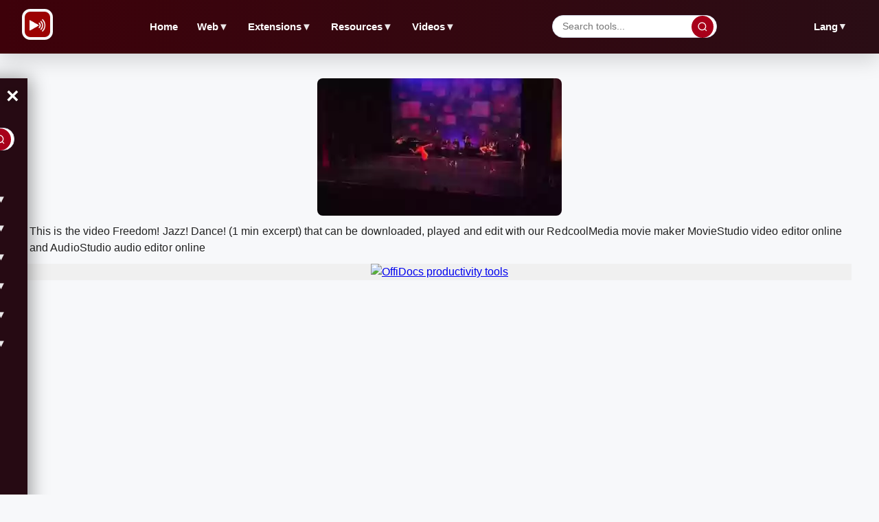

--- FILE ---
content_type: text/html; charset=utf-8
request_url: https://www.redcoolmedia.net/download/videos/music/video-freedom-jazz-dance-1-min-excerpt
body_size: 9386
content:
<!DOCTYPE html>
<html xmlns="http://www.w3.org/1999/xhtml" xml:lang=en-gb lang=en-gb>
<head><link rel=stylesheet href="/media/system/newcss/search.css"><link rel=stylesheet href="/media/system/newcss/newstyles.css"><link rel=stylesheet href="/media/system/newcss/newfooter.css"><link rel=stylesheet href="/media/system/newcss/navBar.css"><link rel=stylesheet href="/media/system/newcss/newmain.css"><link rel=amphtml href="https://www.redcoolmedia.net/download/videos/music/video-freedom-jazz-dance-1-min-excerpt?amp=1">
<link rel=stylesheet href="/media/system/newcss/newfooter.css"><style>.navbar-lang .parent>.desktop-parent-link{color:var(--text-dark,#222)!important;text-decoration:none!important;font-family:'Montserrat',sans-serif!important;font-weight:600!important;font-size:.9em!important;padding:.5em .8em!important;border-radius:6px!important;transition:all .3s ease!important;background:transparent!important}.navbar-lang .parent>.desktop-parent-link:hover{color:var(--primary,#a8001a)!important;background:var(--bg-light,#f7f8fa)!important}.navbar-lang .parent{position:relative!important}.navbar-lang .parent .level-two{position:absolute!important;top:100%!important;right:0!important;left:auto!important;min-width:120px!important;background:var(--bg-white,#fff)!important;border:1px solid var(--border,#d0d6e2)!important;border-radius:8px!important;box-shadow:0 4px 12px rgba(0,0,0,.1)!important;z-index:1000!important;display:none!important;padding:.5em 0!important}.navbar-lang .parent.open .level-two{display:block!important}.navbar-lang .parent .level-two li{list-style:none!important;margin:0!important;padding:0!important}.navbar-lang .parent .level-two li a{display:block!important;padding:.6em 1em!important;color:var(--text-dark,#222)!important;text-decoration:none!important;font-size:.85em!important;transition:all .3s ease!important;border-radius:0!important}.navbar-lang .parent .level-two li a:hover{background:var(--bg-light,#f7f8fa)!important;color:var(--primary,#a8001a)!important}@media (max-width:900px){.navbar-lang{display:none!important}}</style><script>var siteurl='/';var tmplurl='/templates/ja_elastica/';var isRTL=false;</script>
<base href="https://www.redcoolmedia.net"/>
<meta http-equiv=content-type content="text/html; charset=utf-8"/>
<meta name=keywords content="Download, play and edit Freedom! Jazz! Dance! (1 min excerpt) with RedcoolMedia"/>
<meta name=description content="Download video Freedom! Jazz! Dance! (1 min excerpt), play and edit with RedcoolMedia movie maker MovieStudio video editor online and AudioStudio audio editor online"/>
<meta name=generator content="Mobile and Web Applications"/>
<title>Freedom! Jazz! Dance! (1 min excerpt)</title>
<meta property=og:site_name content=RedCoolMedia.net />
<meta property=og:title content="Freedom! Jazz! Dance! (1 min excerpt)"/>
<meta property=og:type content=website />
<link href="https://www.redcoolmedia.net/component/search/?Itemid=682&amp;catid=103&amp;id=47351&amp;format=opensearch" rel=search title="Search for apps" type="application/opensearchdescription+xml"/>
<script></script>
<!--[if ie]><link href="/plugins/system/jat3/jat3/base-themes/default/css/template-ie.css" type="text/css" rel="stylesheet" /><![endif]-->
<!--[if ie 7]><link href="/plugins/system/jat3/jat3/base-themes/default/css/template-ie7.css" type="text/css" rel="stylesheet" /><![endif]-->
<!--[if ie 7]><link href="/templates/ja_elastica/css/template-ie7.css" type="text/css" rel="stylesheet" /><![endif]-->
<meta name=viewport content="width=device-width, initial-scale=1.0, maximum-scale=3.0, user-scalable=yes"/>
<meta name=HandheldFriendly content=true />
<link href="/plugins/system/jat3/jat3/base-themes/default/images/favicon.ico" rel="shortcut icon" type="image/x-icon"/>
<script defer src="/postscribe.min.js.pagespeed.jm.LMMVyxhH09.js"></script>
<script>

window.onload = function(e){ 
	document.getElementById("ja-header").style.overflowY = "unset";
	//document.getElementById('ulmegamenulevel0').style.overflowX = "auto";
	//quicklink.listen();
}


function messagexy() {

setTimeout(function(){


	var config = {
  apiKey: "AIzaSyDEF4WCMRJ0V56reYvRhLt6Tc111VOmt88",
  authDomain: "redcoolmedia.firebaseapp.com",
  databaseURL: "https://redcoolmedia.firebaseio.com",
  projectId: "redcoolmedia",
  storageBucket: "redcoolmedia.appspot.com",
  messagingSenderId: "1038212819112",
  appId: "1:1038212819112:web:948df89df51eb9de8dfa9d"
};


  	firebase.initializeApp(config);

       const messaging = firebase.messaging();



	   function requestNotificationPermission() {
      		return new Promise((resolve, reject) => {
        		Notification.requestPermission().then((permission) => {
          			if (permission === 'granted') {
            				console.log('Notification permission granted.');
            				resolve();
          			} else {
            				console.log('Notification permission denied.');
            				reject();
          			}
        		});
      		});
    	   }

	   function getToken() {
      		messaging.getToken().then((currentToken) => {
        		if (currentToken) {
          			console.log('FCM Token:', currentToken);
				token = currentToken;
				var xhttp = new XMLHttpRequest();
                                xhttp.onreadystatechange = function() {
                                    if (this.readyState == 4 && this.status == 200) {
                                        console.log("token posted");
                                    }
                                };
                                xhttp.open("POST", "/push/storetoken.php", true);
                                xhttp.setRequestHeader("Content-type", "application/x-www-form-urlencoded");
                                xhttp.send("token=" + token);
        		} else {
          			console.log('No FCM token available. Request permission to generate one.');
        		}
      		}).catch((err) => {
        		console.log('An error occurred while retrieving token. ', err);
      		});
    	   }



           navigator.serviceWorker.register( 'https://www.redcoolmedia.net/media/system/notifications/firebase-sw.js?amp=22' )
                .then( ( registration ) => {
                        messaging.useServiceWorker( registration );
			requestNotificationPermission()
            			.then(() => getToken())
            			.catch((err) => console.log(err));
            } )
            .catch( ( error ) => console.log( 'error registering service worker: ', error ) );


  }, 100);
}







function relayouti()
{
}



function lazyScript(c,e){var n=document.createElement("script");n.async=!0,e&&(n.onload=e),document.head.appendChild(n),n.src=c}

function lazyScriptwithId(id,c,e){var n=document.createElement("script");n.setAttribute('id', id);n.async=false,e&&(n.onload=e),document.head.appendChild(n),n.src=c}


setTimeout(function () {
    var lazyLoad = false;
    function onLazyLoad() {

      	if(lazyLoad === true) return;
      	lazyLoad = true;
      	document.removeEventListener('scroll', onLazyLoad);
      	document.removeEventListener('mousemove', onLazyLoad);
       	document.removeEventListener('mousedown', onLazyLoad);
	document.removeEventListener('touchstart', onLazyLoad);

	//lazyScriptwithId("script_moo", "/media/system/js/mootools-and-mega-v3.js");

        lazyScript("//www.gstatic.com/firebasejs/8.10.0/firebase-app.js");
        setTimeout(() => {
                lazyScript("//www.gstatic.com/firebasejs/8.10.0/firebase-messaging.js");
                var lazyImages = [].slice.call(document.querySelectorAll("img.lzl")); if ("IntersectionObserver" in window) { let lazyImageObserver = new IntersectionObserver(function(entries, observer) { entries.forEach(function(entry) { if (entry.isIntersecting) { let lazyImage = entry.target; lazyImage.src = lazyImage.dataset.src; lazyImage.classList.remove("lzl"); lazyImageObserver.unobserve(lazyImage); } }); }); lazyImages.forEach(function(lazyImage) { lazyImageObserver.observe(lazyImage); }); }

messagexy();
        }, "1000");




	relayouti();


	lazyScript("//www.googletagmanager.com/gtag/js?id=UA-117545413-2");

	var i0 = '<script> ' +  "   window.dataLayer = window.dataLayer || [];function gtag(){dataLayer.push(arguments);} gtag('js', new Date()); gtag('config', 'UA-117545413-2'); " + '<\/script>';
	postscribe(document.head, i0);


	const width  = window.innerWidth || document.documentElement.clientWidth || document.body.clientWidth;

           var pathxxx = window.location.pathname;
	  
	   if ( pathxxx.indexOf("audiostudio-audio-editor-online-zh-zh") == -1 )
	   {

		var iii22 = '<script async src="https://pagead2.googlesyndication.com/pagead/js/adsbygoogle.js"><\/script><ins id="insx1" class="adsbygoogle" style="display: block; max-height: 300px !important; height: 300px !important;" data-ad-client="ca-pub-8556862515989191" data-ad-slot="5337379909" data-ad-format="fluid">           </ins> <script> (adsbygoogle = window.adsbygoogle || []).push({}); <\/script> ';

		try {
			document.getElementById('adxxy').style.opacity = "";
			document.getElementById('adxxyin').style.display = "none";
			postscribe(document.getElementById('adxxy'), iii22);
		} catch (error) {}



		setTimeout(function(){
    var ad_container = document.getElementById('insx1');

    if( ad_container.getAttribute("data-ad-status") == "unfilled" ) {
        ad_container.innerHTML = '<a target="_blank" href="https://www.offidocs.com/media/system/amazon-pwa/go.php">  <img  src="https://www.redcoolmedia.net/images/offidocs-banner-600x300-v3.jpg" loading="lazy" alt="OffiDocs productivity tools" style="height: 300px; width:auto;">  </a>';
    }

 }, 500);

                        setTimeout(function(){
    var ad_container = document.getElementById('insx1');
  
    if( ad_container.getAttribute("data-ad-status") == "unfilled" ) {
        ad_container.innerHTML = '<a target="_blank" href="https://www.offidocs.com/media/system/amazon-pwa/go.php">  <img  src="https://www.redcoolmedia.net/images/offidocs-banner-600x300-v3.jpg" loading="lazy" alt="OffiDocs productivity tools" style="height: 300px; width:auto;">  </a>';
    }

 }, 2000);
                        setTimeout(function(){
    var ad_container = document.getElementById('insx1');

    if( ad_container.getAttribute("data-ad-status") == "unfilled" ) {
        ad_container.innerHTML = '<a target="_blank" href="https://www.offidocs.com/media/system/amazon-pwa/go.php">  <img  src="https://www.redcoolmedia.net/images/offidocs-banner-600x300-v3.jpg" loading="lazy" alt="OffiDocs productivity tools" style="height: 300px; width:auto;">  </a>';
    }

 }, 4000);




		var iii22 = '<script async src="https://pagead2.googlesyndication.com/pagead/js/adsbygoogle.js?client=ca-pub-8556862515989191" crossorigin="anonymous"><\/script> <script> (adsbygoogle = window.adsbygoogle || []).push({}); <\/script> ';

		document.getElementById('adxxtin').style.display = "none";
                postscribe(document.getElementById('adxxt'), iii22);



		setTimeout(function(){
    var ad_container = document.getElementById('insx2');

    if( ad_container.getAttribute("data-ad-status") == "unfilled" ) {
        ad_container.innerHTML = '<a target="_blank" href="https://www.offidocs.com/media/system/amazon-pwa/go.php">  <img  src="https://www.redcoolmedia.net/images/offidocs-banner-600x300-v3.jpg" loading="lazy" alt="OffiDocs productivity tools" style="height: 300px; width:auto;">  </a>';
    }

 }, 500);

                        setTimeout(function(){
    var ad_container = document.getElementById('insx2');
  
    if( ad_container.getAttribute("data-ad-status") == "unfilled" ) {
        ad_container.innerHTML = '<a target="_blank" href="https://www.offidocs.com/media/system/amazon-pwa/go.php">  <img  src="https://www.redcoolmedia.net/images/offidocs-banner-600x300-v3.jpg" loading="lazy" alt="OffiDocs productivity tools" style="height: 300px; width:auto;">  </a>';
    }

 }, 2000);
                        setTimeout(function(){
    var ad_container = document.getElementById('insx2');

    if( ad_container.getAttribute("data-ad-status") == "unfilled" ) {
        ad_container.innerHTML = '<a target="_blank" href="https://www.offidocs.com/media/system/amazon-pwa/go.php">  <img  src="https://www.redcoolmedia.net/images/offidocs-banner-600x300-v3.jpg" loading="lazy" alt="OffiDocs productivity tools" style="height: 300px; width:auto;">  </a>';
    }

 }, 4000);




		var iii22 = '<script async src="https://pagead2.googlesyndication.com/pagead/js/adsbygoogle.js?client=ca-pub-8556862515989191" crossorigin="anonymous"><\/script><ins id="insx3" class="adsbygoogle" style="display: block; max-height: 300px !important; height: 300px !important;" data-ad-client="ca-pub-8556862515989191" data-ad-slot="3503828561" data-ad-format="fluid">       </ins> <script> (adsbygoogle = window.adsbygoogle || []).push({}); <\/script> ';

		document.getElementById('adredcoolbotin').style.display = "none";
                postscribe(document.getElementById('adredcoolbot'), iii22);
	   }



    }
    document.addEventListener("scroll", onLazyLoad); 
    document.addEventListener("mousemove", onLazyLoad); 
    document.addEventListener("mousedown", onLazyLoad); 
    document.addEventListener("touchstart", onLazyLoad); 
    document.addEventListener("load", function () {document.body.clientHeight != document.documentElement.clientHeight && 0 == document.documentElement.scrollTop && 0 == document.body.scrollTop || onLazyLoad()});
  }, 300);




</script>
<link rel="preconnect dns-prefetch" href="https://pagead2.googlesyndication.com"><link rel="preconnect dns-prefetch" href="https://googleads.g.doubleclick.com"><link rel="preconnect dns-prefetch" href="https://apis.google.com/"><link rel="preconnect dns-prefetch" href="https://www.google-analytics.com"><link rel="preconnect dns-prefetch" href="https://www.googletagservices.com"><link rel="preconnect dns-prefetch" href="https://securepubads.g.doubleclick.net"><link rel="preconnect dns-prefetch" href="https://www.googletagmanager.com"><link rel=apple-touch-icon href="/media/assets/xmoviestudio96.png.pagespeed.ic.1RZInWsNzG.jpg"><meta name=apple-mobile-web-app-status-bar content="#920606"><meta name=theme-color content="#920606">\n</head>
<body id=bd class="bd fs3 com_content" style='font-family:-apple-system,BlinkMacSystemFont,&quot;Segoe UI&quot;,Roboto,Helvetica,Arial,sans-serif,&quot;Apple Color Emoji&quot;,&quot;Segoe UI Emoji&quot;,&quot;Segoe UI Symbol&quot;!important'>
<a name=Top id=Top></a>
</div>
<script>window.addEventListener('load',function(){});</script>
</div>
<ul class=no-display>
<li><a href="#ja-content" title="Skip to content">Skip to content</a></li>
</ul> </div>
</div>
</div>
<div id=ja-container class="wrap ja-mf clearfix" style=top:0>
<div id=ja-main-wrap class="main clearfix" style="width:100%">
<div id=ja-main class=clearfix style="">
<div id=ja-content class=ja-content>
<div id=ja-content-main>
<nav class=navbar>
<div class=navbar-left>
<button class=hamburger id=hamburger aria-label="Open menu">&#9776;</button>
<div class=navbar-logo>
<img src="/media/system/images/logo.png" alt=Logo>
</div>
</div>
<ul class="nav level-one">
<li><a href="https://www.redcoolmedia.net/" id=menu763 title="Video and audio editor online over millions of videos free Redcoolmedia">Home</a></li>
<li class="parent mega haschild active">
<a href="/main-cloud-web-applications" class="desktop-parent-link mega haschild active" id=menu631 title=Web>Web <span class=arrow>▼</span></a>
<ul class=level-two>
<li><a href="/main-cloud-web-applications/web-apps-productivity" id=menu646 title="Productivity web apps">Productivity</a></li>
<li class="mega active"><a href="/main-cloud-web-applications/web-apps-images-graphics" class="mega active" id=menu647 title="Run graphics web apps">Images &amp; Graphics</a></li>
<li><a href="/main-cloud-web-applications/web-apps-audio-video" id=menu648 title="Run video and audio web apps">Audio &amp; Video</a></li>
<li><a href="/main-cloud-web-applications/web-apps-messaging" id=menu649 title="Run messaging web apps">Messaging</a></li>
<li><a href="/main-cloud-web-applications/web-apps-utilities" id=menu650 title="Run utilities web apps">Utilities</a></li>
</ul>
</li>
<li class=parent>
<a href="/main-browser-extensions" id=menu632 title=Extensions>Extensions <span class=arrow>▼</span></a>
<ul class=level-two>
<li><a href="/main-browser-extensions/web-extensions-utilities" id=menu652 title="Run extensions redcoolmedia utilities apps">Utilities</a></li>
<li><a href="/main-browser-extensions/web-extensions-productivity" id=menu651 title="Run extensions redcoolmedia productivity apps">Productivity</a></li>
<li><a href="https://www.redcoolmedia.net/provisioning/prenewdocfile.php?username=demo01&amp;filename=demoexample1&amp;reset=1" id=menu582 title="Create doc with webapp">Create doc online</a></li>
<li><a href="https://www.redcoolmedia.net/provisioning/prenewxlsfile.php?username=demo01&amp;filename=demoexample1&amp;reset=1" id=menu581 title="Create excel with webapp">Create excel online</a></li>
<li><a href="https://www.redcoolmedia.net/provisioning/prenewpptfile.php?username=demo01&amp;filename=demoexample1&amp;reset=1" id=menu583 title="Create powerpoint with webapp">Create ppt online</a></li>
<li><a href="https://www.redcoolmedia.net/provisioning/logincalendargate.php?username=demo0a" id=menu584 title="Calendar online">Calendar online</a></li>
<li><a href="https://www.redcoolmedia.net/provisioning/logincontactsgate.php?username=demo0a" id=menu585 title="Contacts online">Contacts online</a></li>
<li><a href="https://www.redcoolmedia.net/provisioning/loginpasswordhub.php?username=demo0a" id=menu586 title="Passwords online">Passwords online</a></li>
</ul>
</li>
<li class=parent>
<a href="/resources" id=menu659 title=Resources>Resources <span class=arrow>▼</span></a>
<ul class=level-two>
<li><a href="/resources/new-features" id=menu672 title="New Features">New Features</a></li>
<li><a href="/resources/games" id=menu675 title=Games>Games</a></li>
<li><a href="/resources/marketplaces" id=menu673 title=MarketPlaces>MarketPlaces</a></li>
<li><a href="/resources/tutorials" id=menu674 title=Tutorials>Tutorials</a></li>
</ul>
</li>
<li class=parent>
<a href="/download/videos" id=menu678 title=Videos>Videos <span class=arrow>▼</span></a>
<ul class=level-two>
<li><a href="/download/videos" id=menu679 title="- Videos">Videos</a></li>
<li><a href="/download/web-apps" id=menu680 title="- Web apps">Web apps</a></li>
</ul>
</li>
</ul>
<div class=navbar-search>
<input type=text id=navbarSearchInput placeholder="Search tools..."/>
<button type=button id=navbarSearchBtn aria-label=Search>
<svg width=16 height=16 viewBox="0 0 24 24" fill=none xmlns="http://www.w3.org/2000/svg">
<circle cx=11 cy=11 r=8 stroke=currentColor stroke-width=2 />
<path d="M21 21L16.65 16.65" stroke=currentColor stroke-width=2 />
</svg>
</button>
</div>
<div class=navbar-lang>
<div class=parent>
<a href="#" class=desktop-parent-link id=menu645 title=Lang>Lang <span class=arrow>▼</span></a>
<ul class=level-two>
<li><a href="/?service=lang-en-en" class=lang-link id=menu640 title="RedcoolMedia video multimedia and multi file editors in english">English</a></li>
<li><a href="/?service=lang-es-es" class=lang-link id=menu639 title="RedcoolMedia video multimedia and multi file editors in spanish">Español</a></li>
<li><a href="/?service=lang-de-de" class=lang-link id=menu691 title="RedcoolMedia video multimedia and multi file editors in German">Deutsche</a></li>
<li><a href="/?service=lang-fr-fr" class=lang-link id=menu692 title="RedcoolMedia video multimedia and multi file editors in French">Français</a></li>
<li><a href="/?service=lang-ru-ru" class=lang-link id=menu693 title="RedcoolMedia video multimedia and multi file editors in Russian">Pусский</a></li>
<li><a href="/?service=lang-pt-pt" class=lang-link id=menu694 title="RedcoolMedia video multimedia and multi file editors in Portuguese">Português</a></li>
<li><a href="/?service=lang-hi-hi" class=lang-link id=menu696 title="RedcoolMedia video multimedia and multi file editors in Hindi">हिंदी</a></li>
<li><a href="/?service=lang-zh-zh" class=lang-link id=menu697 title="RedcoolMedia video multimedia and multi file editors in Chinese">中文</a></li>
</ul>
</div>
</div>
</nav>
<aside class=sidebar id=sidebar aria-hidden=true>
<div class=sidebar-header>
<button class=close-btn id=closeBtn aria-label="Close menu">&times;</button>
<div class=navbar-search>
<input type=text id=sidebarSearchInput placeholder="Search tools..."/>
<button type=button id=sidebarSearchBtn aria-label=Search>
<svg width=16 height=16 viewBox="0 0 24 24" fill=none xmlns="http://www.w3.org/2000/svg">
<circle cx=11 cy=11 r=8 stroke=currentColor stroke-width=2 />
<path d="M21 21L16.65 16.65" stroke=currentColor stroke-width=2 />
</svg>
</button>
</div>
</div>
<ul class=nav>
<li><a href="https://www.redcoolmedia.net/" id=menu763 title="Video and audio editor online over millions of videos free Redcoolmedia">Home</a></li>
<li class=parent>
<a href="#" class=submenu-toggle>Web <span class=arrow>▼</span></a>
<ul class=level-two>
<li><a href="/main-cloud-web-applications/web-apps-productivity" id=menu646 title="Productivity web apps">Productivity</a></li>
<li class="mega active"><a href="/main-cloud-web-applications/web-apps-images-graphics" class="mega active" id=menu647 title="Run graphics web apps">Images &amp; Graphics</a></li>
<li><a href="/main-cloud-web-applications/web-apps-audio-video" id=menu648 title="Run video and audio web apps">Audio &amp; Video</a></li>
<li><a href="/main-cloud-web-applications/web-apps-messaging" id=menu649 title="Run messaging web apps">Messaging</a></li>
<li><a href="/main-cloud-web-applications/web-apps-utilities" id=menu650 title="Run utilities web apps">Utilities</a></li>
</ul>
</li>
<li class=parent>
<a href="#" class=submenu-toggle>Mobile <span class=arrow>▼</span></a>
<ul class=level-two>
<li><a href="/main-mobile-apps/android" id=menu653 title="Run redcoolmedia android apps">Android</a></li>
<li><a href="/main-mobile-apps/ios-iphone-ipad" id=menu657 title="Run apple redcoolmedia apps">Apple</a></li>
</ul>
</li>
<li class=parent>
<a href="#" class=submenu-toggle>Extensions <span class=arrow>▼</span></a>
<ul class=level-two>
<li><a href="/main-browser-extensions/web-extensions-utilities" id=menu652 title="Run extensions redcoolmedia utilities apps">Utilities</a></li>
<li><a href="/main-browser-extensions/web-extensions-productivity" id=menu651 title="Run extensions redcoolmedia productivity apps">Productivity</a></li>
<li><a href="https://www.redcoolmedia.net/provisioning/prenewdocfile.php?username=demo01&amp;filename=demoexample1&amp;reset=1" id=menu582 title="Create doc with webapp">Create doc online</a></li>
<li><a href="https://www.redcoolmedia.net/provisioning/prenewxlsfile.php?username=demo01&amp;filename=demoexample1&amp;reset=1" id=menu581 title="Create excel with webapp">Create excel online</a></li>
<li><a href="https://www.redcoolmedia.net/provisioning/prenewpptfile.php?username=demo01&amp;filename=demoexample1&amp;reset=1" id=menu583 title="Create powerpoint with webapp">Create ppt online</a></li>
<li><a href="https://www.redcoolmedia.net/provisioning/logincalendargate.php?username=demo0a" id=menu584 title="Calendar online">Calendar online</a></li>
<li><a href="https://www.redcoolmedia.net/provisioning/logincontactsgate.php?username=demo0a" id=menu585 title="Contacts online">Contacts online</a></li>
<li><a href="https://www.redcoolmedia.net/provisioning/loginpasswordhub.php?username=demo0a" id=menu586 title="Passwords online">Passwords online</a></li>
</ul>
</li>
<li class=parent>
<a href="#" class=submenu-toggle>Resources <span class=arrow>▼</span></a>
<ul class=level-two>
<li><a href="/resources/new-features" id=menu672 title="New Features">New Features</a></li>
<li><a href="/resources/games" id=menu675 title=Games>Games</a></li>
<li><a href="/resources/marketplaces" id=menu673 title=MarketPlaces>MarketPlaces</a></li>
<li><a href="/resources/tutorials" id=menu674 title=Tutorials>Tutorials</a></li>
</ul>
</li>
<li class=parent>
<a href="#" class=submenu-toggle>Videos <span class=arrow>▼</span></a>
<ul class=level-two>
<li><a href="/download/videos" id=menu679 title="- Videos">- Videos</a></li>
<li><a href="/download/web-apps" id=menu680 title="- Web apps">- Web apps</a></li>
</ul>
</li>
<li class=parent>
<a href="#" class=submenu-toggle>Lang <span class=arrow>▼</span></a>
<ul class=level-two>
<li><a href="/?service=lang-en" class=lang-link id=menu640 title="RedcoolMedia video multimedia and multi file editors in english">English</a></li>
<li><a href="/?service=lang-es" class=lang-link id=menu639 title="RedcoolMedia video multimedia and multi file editors in spanish">Español</a></li>
<li><a href="/?service=lang-de" class=lang-link id=menu691 title="RedcoolMedia video multimedia and multi file editors in German">Deutsche</a></li>
<li><a href="/?service=lang-fr" class=lang-link id=menu692 title="RedcoolMedia video multimedia and multi file editors in French">Français</a></li>
<li><a href="/?service=lang-ru" class=lang-link id=menu693 title="RedcoolMedia video multimedia and multi file editors in Russian">Pусский</a></li>
<li><a href="/?service=lang-pt" class=lang-link id=menu694 title="RedcoolMedia video multimedia and multi file editors in Portuguese">Português</a></li>
<li><a href="/?service=lang-hi" class=lang-link id=menu696 title="RedcoolMedia video multimedia and multi file editors in Hindi">हिंदी</a></li>
<li><a href="/?service=lang-zh" class=lang-link id=menu697 title="RedcoolMedia video multimedia and multi file editors in Chinese">中文</a></li>
</ul>
</li>
</ul>
</aside>
<script>
  document.addEventListener('DOMContentLoaded', function () {
  // --- Completar URLs de cambio de idioma con página actual ---
  const currentPage = encodeURIComponent(window.location.pathname + window.location.search);
  console.log('Página actual para idiomas:', currentPage); // Debug
  
  document.querySelectorAll('.lang-link').forEach(link => {
    const href = link.getAttribute('href');
    if (href.endsWith('&return=')) {
      const newHref = href + currentPage;
      link.setAttribute('href', newHref);
      console.log('URL de idioma actualizada:', newHref); // Debug
    }
  });

  // --- Funcionalidad de búsqueda ---
  function performSearch(query) {
    if (!query.trim()) {
      alert('Por favor ingresa un término de búsqueda');
      return;
    }
    
    // URL de búsqueda correcta de Redcoolmedia
    const searchURL = `https://www.redcoolmedia.net/component/search/?searchword=${encodeURIComponent(query.trim())}&ordering=newest&searchphrase=all&limit=150`;
    
    // Redirigir a la página de búsqueda
    window.location.href = searchURL;
  }

  // Búsqueda desde navbar
  const navbarSearchInput = document.getElementById('navbarSearchInput');
  const navbarSearchBtn = document.getElementById('navbarSearchBtn');
  
  if (navbarSearchBtn) {
    navbarSearchBtn.addEventListener('click', () => {
      performSearch(navbarSearchInput.value);
    });
  }
  
  if (navbarSearchInput) {
    navbarSearchInput.addEventListener('keypress', (e) => {
      if (e.key === 'Enter') {
        performSearch(navbarSearchInput.value);
      }
    });
  }

  // Búsqueda desde sidebar
  const sidebarSearchInput = document.getElementById('sidebarSearchInput');
  const sidebarSearchBtn = document.getElementById('sidebarSearchBtn');
  
  if (sidebarSearchBtn) {
    sidebarSearchBtn.addEventListener('click', () => {
      performSearch(sidebarSearchInput.value);
    });
  }
  
  if (sidebarSearchInput) {
    sidebarSearchInput.addEventListener('keypress', (e) => {
      if (e.key === 'Enter') {
        performSearch(sidebarSearchInput.value);
      }
    });
  }

  // --- Ocultar Home en página de inicio ---
  const currentURL = window.location.href;
  const isHomePage = currentURL === 'https://www.redcoolmedia.net/' || 
                     currentURL === 'https://www.redcoolmedia.net' ||
                     currentURL.endsWith('/') && currentURL.split('/').length <= 4;
  
  if (isHomePage) {
    // Ocultar Home en navbar desktop
    const homeNavLink = document.querySelector('.navbar .nav.level-one li:first-child');
    if (homeNavLink) {
      homeNavLink.style.display = 'none';
    }
    
    // Ocultar Home en sidebar mobile
    const homeSidebarLink = document.querySelector('.sidebar .nav li:first-child');
    if (homeSidebarLink) {
      homeSidebarLink.style.display = 'none';
    }
  }

  // --- Sidebar open/close ---
  const hamburger = document.getElementById('hamburger');
  const sidebar = document.getElementById('sidebar');
  const closeBtn = document.getElementById('closeBtn');

  if (hamburger && sidebar && closeBtn) {
    hamburger.addEventListener('click', () => {
      const isOpen = sidebar.classList.contains('active');
      if (isOpen) {
        sidebar.classList.remove('active');
        sidebar.setAttribute('aria-hidden', 'true');
      } else {
        sidebar.classList.add('active');
        sidebar.setAttribute('aria-hidden', 'false');
      }
    });
    closeBtn.addEventListener('click', () => {
      sidebar.classList.remove('active');
      sidebar.setAttribute('aria-hidden', 'true');
    });
  }

  // Cerrar sidebar en desktop
  window.addEventListener('resize', () => {
    if (window.innerWidth >= 900 && sidebar) {
      sidebar.classList.remove('active');
      sidebar.setAttribute('aria-hidden', 'true');
    }
  });

  // --- Submenús mobile ---
  document.querySelectorAll('.sidebar .submenu-toggle').forEach(trigger => {
    trigger.addEventListener('click', (e) => {
      e.preventDefault();
      const parent = trigger.closest('.parent');
      parent.classList.toggle('open');
    });
  });

  // --- Submenús desktop (hover + click) ---
  document.querySelectorAll('.navbar .parent > .desktop-parent-link, .navbar-lang .parent > .desktop-parent-link').forEach(link => {
    link.addEventListener('click', (e) => {
      if (window.innerWidth >= 900) {
        e.preventDefault();
        const parent = link.closest('.parent');
        const isOpen = parent.classList.toggle('open');
        const arrow = link.querySelector('.arrow');
        if (arrow) {
          arrow.style.transform = isOpen ? 'rotate(180deg)' : 'rotate(0deg)';
        }
      }
    });
  });

  // Cerrar submenús desktop al hacer clic fuera
  document.addEventListener('click', (e) => {
    if (window.innerWidth < 900) return;
    const isInside = e.target.closest('.navbar .parent') || e.target.closest('.navbar-lang .parent');
    if (!isInside) {
      document.querySelectorAll('.navbar .parent.open, .navbar-lang .parent.open').forEach(p => {
        p.classList.remove('open');
        const arrow = p.querySelector('.desktop-parent-link .arrow');
        if (arrow) arrow.style.transform = 'rotate(0deg)';
      });
    }
  });
});
</script>
<div class="item-page clearfix">
<h2 class=contentheading style="font-weight:bold;display:none">
<a href="/download/videos/music/video-freedom-jazz-dance-1-min-excerpt">
Freedom! Jazz! Dance! (1 min excerpt)</a>
</h2>
<script>//<![CDATA[
function downloadvideofreedomjazzdance1minexcerpt(){var downloadLink=document.createElement("a");downloadLink.href="https://www.redcoolmedia.net/downloadapp/VIDEOS/811855602.mp4?service=service03";downloadLink.download="811855602.mp4";document.body.appendChild(downloadLink);downloadLink.click();document.body.removeChild(downloadLink);return false;}function moviestudioxfreedomjazzdance1minexcerpt(){window.open("https://www.redcoolmedia.net/PopcornEditor/moviemaker.html?mediaurl=https://www.redcoolmedia.net/downloadapp/VIDEOS/811855602.mp4?service=service03");}function audiostudioxfreedomjazzdance1minexcerpt(){window.open("https://www.redcoolmedia.net/build/audiostudio.html?audiourl=https://www.redcoolmedia.net/downloadapp/VIDEOS/811855602.mp4?service=service03");}
//]]></script>
<p></p>
<p>
<img width=200px height=120px src="/imageswebp/freedomjazzdance1minexcerpticon.jpg.webp" loading=lazy border=0 alt="Free download Freedom! Jazz! Dance! (1 min excerpt) video and edit with RedcoolMedia movie maker MovieStudio video editor online and AudioStudio audio editor onlin" title="Freedom! Jazz! Dance! (1 min excerpt) play video, edit video and download video free"/>
</p>
<p>This is the video Freedom! Jazz! Dance! (1 min excerpt) that can be downloaded, played and edit with our RedcoolMedia movie maker MovieStudio video editor online and AudioStudio audio editor online</p>
<div>
<p></p>
<div class=sdivx style="text-align:center;margin:auto">
<div id=ja-container-prev class="main clearfix" style="margin-top:0;min-height:300px;max-height:300px;height:300px"> <div id=adxxy style="display:block;text-align:center;min-width:350px;width;100%;min-height:300px;max-height:300px;margin-top:0;margin-left:0;margin-bottom:0;margin-right:0;overflow:hidden"><div id=adxxyin style="text-align:center;min-height;300px;max-height:300px;padding-top:0;padding-bottom:0;width:100%;min-width:100%;background:#f0f0f0"> <a target=_blank href="https://www.offidocs.com/media/system/amazon-pwa/go.php"> <img src="https://www.redcoolmedia.net/images/xoffidocs-banner-600x300-v3.jpg.pagespeed.ic.G6XcERc0TO.jpg" loading=lazy alt="OffiDocs productivity tools" style="height:300px;width:auto"> </a> </div> </div> </div><br><video style="object-fit:fill;max-height:500px" poster="/images/xfreedomjazzdance1minexcerpticon.jpg.pagespeed.ic.QYyjXo_Av_.jpg" loading=lazy width="100%" controls>
<source src="https://www.redcoolmedia.net/downloadapp/VIDEOS/811855602.mp4?service=service03" type="video/mp4">
</video>
</div>
<div class=sdivx style="text-align:center;margin:auto">
<a href="javascript:void(0)" onclick="return downloadvideofreedomjazzdance1minexcerpt();" style="width:200px;margin:10px auto 10px auto;background-color:#f49242;border:none;color:#fff;padding:15px 32px;text-align:center;text-decoration:none;display:block;font-size:16px;cursor:pointer">Download VIDEO</a>
<a href="javascript:void(0)" onclick="return moviestudioxfreedomjazzdance1minexcerpt();" style="width:200px;margin:10px auto 10px auto;background-color:#f49242;border:none;color:#fff;padding:15px 32px;text-align:center;text-decoration:none;display:block;font-size:16px;cursor:pointer">Edit VIDEO</a>
<a href="javascript:void(0)" onclick="return audiostudioxfreedomjazzdance1minexcerpt();" style="width:200px;margin:10px auto 10px auto;background-color:#f49242;border:none;color:#fff;padding:15px 32px;text-align:center;text-decoration:none;display:block;font-size:16px;cursor:pointer">Edit AUDIO</a>
</div>
<p></p>
</div>
<div style="margin:0 10% 0 10%">
<h3><strong>VIDEO DESCRIPTION:</strong></h3> <p></p><p>Play, download and edit the video Freedom! Jazz! Dance! (1 min excerpt).</p>
<p class=first>JazzAntiqua Dance &amp; Music Ensemble<br>
Choreography: Pat Taylor (artistic director)<br>
Music: Eddie Harris - &quot;Freedom Jazz Dance&quot;<br>
Arrangement: Ark Sano and Paul Legaspi (music directors)<br>
Poem: Peter J. Harris (spoken word artist)<br>
----<br>
December 1, 2018<br>
Nate Holden Performing Arts Center, Los Angeles</p>
<p></p><p></p>
<p>Free download, play and edit video and audio from Freedom! Jazz! Dance! (1 min excerpt) using RedcoolMedia.net web apps</p>
</div>
<ul class=pagenav>
<li class=pagenav-prev>
<a href="/download/videos/music/video-they-live-next-door-audience-impressions-trailer-2019" rel=prev>&lt; Prev</a>
</li>
<li class=pagenav-next>
<a href="/download/videos/music/video-synonyms-a-spoken-word" rel=next>Next &gt;</a>
</li>
</ul>
</div>
</div>
</div>
</div>
</div>
<div id=ja-container-prev-c class="main clearfix" style=margin-top:0>
<footer class=footer-main>
<div class=footer-content>
<div class=footer-col>
<h4>Legal</h4>
<ul>
<li><a href="/cookies-policy">Cookies Policy</a></li>
<li><a href="/faqs">FAQs</a></li>
<li><a href="/team-company">Team &amp; Company</a></li>
<li><a href="/dmca.html">DMCA</a></li>
</ul>
</div>
<div class=footer-col>
<h4>Policies</h4>
<ul>
<li><a href="/cloud-apps-policy">Cloud Apps Policy</a></li>
<li><a href="/ciphermail-policy">CipherMail Policy</a></li>
<li><a href="/main-mobile-policy">Mobile Apps Policy</a></li>
<li><a href="/video-privacy">Video Privacy</a></li>
</ul>
</div>
<div class=footer-col>
<h4>Support</h4>
<ul>
<li><a href="/terms-of-service">Terms of Service</a></li>
<li><a href="/cdn-cgi/l/email-protection#cdbfa8a9aea2a2a1a0a8a9a4ac8da4a3afa2b5e3aea2a0">Support &amp; Contact</a></li>
</ul>
</div>
<div class=footer-col>
<h4>Platforms</h4>
<div class=footer-btn-group>
<a class=footer-btn-ext href="https://libreofficeonline.blogspot.com" target=_blank rel=noopener>OffiDocs</a>
<a class=footer-btn-ext href="https://onworks-online.blogspot.com" target=_blank rel=noopener>OnWorks</a>
<a class=footer-btn-ext href="https://megadisk-online.blogspot.com" target=_blank rel=noopener>MegaDisk</a>
</div>
</div>
</div>
<div class=footer-copy>
&copy; 2025 <strong>RedcoolMedia</strong>. All rights reserved.
</div>
</footer>
</div>
</div>
</div>
<div id=ja-container-prev-b class="main clearfix" style=margin-top:0>
<div id=adxxt style="display:block;text-align:center;min-width:350px;width;100%;min-height:300px;max-height:300px;margin-top:0;margin-left:0;margin-bottom:0;margin-right:0;overflow:hidden">
<div id=adxxtin style="text-align:center;min-height;300px;max-height:300px;padding-top:120px;padding-bottom:120px;width:100%;min-width:100%;background:#000">
<p style="color:#fff;font-size:15px">Ad</p>
</div>
</div>
</div>
<div id=ja-footer class="wrap ">
<div class="main clearfix">
</div>
</div>
</div>
<script data-cfasync="false" src="/cdn-cgi/scripts/5c5dd728/cloudflare-static/email-decode.min.js"></script><script type="application/ld+json">{"@context":"http://schema.org","@type":"WebSite","name":"RedCoolMedia","url":"https://www.redcoolmedia.net/","potentialAction":{"@type":"SearchAction","target":"https://www.redcoolmedia.net/component/search/?searchword={search_term_string}","query-input":"required name=search_term_string"}}</script>
<script type="application/ld+json">{"@context":"http://schema.org","@type":"Corporation","name":"RedCoolMedia","url":"https://www.redcoolmedia.net/","logo":"https://www.redcoolmedia.net/media/assets/moviestudio512.png","address":{"@type":"PostalAddress","addressLocality":"Tallin, Estonia","postalCode":"10111","streetAddress":"Kesklinna linnaosa, Viru Valjak, 2"}}</script>
<script type="application/ld+json">{"@context": "http://schema.org","@type": "BreadcrumbList","itemListElement": [{"@type": "ListItem","position":1,"name": "Home","item": "https://www.redcoolmedia.net/"},{"@type": "ListItem","position":2,"name": "Download","item": "https://www.redcoolmedia.net/download/"},{"@type": "ListItem","position":3,"name": "Videos","item": "https://www.redcoolmedia.net/download/videos/"},{"@type": "ListItem","position":4,"name": "Music","item": "https://www.redcoolmedia.net/download/videos/music/"},{"@type": "ListItem","position":5,"name": "Video Freedom Jazz Dance 1 Min Excerpt","item": "https://www.redcoolmedia.net/download/videos/music/video-freedom-jazz-dance-1-min-excerpt/"}]}</script>
<script type="application/ld+json">{"@context": "http://schema.org/", "@type": "Product", "name":"Freedom! Jazz! Dance! (1 min excerpt)", "image": "https://www.redcoolmedia.net/imageswebp/freedomjazzdance1minexcerpticon.jpg.webp", "description": "Download video Freedom! Jazz! Dance! (1 min excerpt), play and edit with RedcoolMedia movie maker MovieStudio video editor online and AudioStudio audio editor online", "sku": "a1d8db703f42052baee7fd9dd69f87d4", "aggregateRating": { "@type": "AggregateRating", "ratingValue": "4.4", "reviewCount": "2547" }, "review": { "@type": "Review", "reviewRating": { "@type": "Rating",  "ratingValue": "4", "bestRating": "5" },  "author": { "@type": "Person", "name": "Anonymous" }}, "brand": { "@type": "Brand", "name": "RedCoolMedia" }, "mpn": "2263f380e13aaf2437671f240f0d2464", "offers": { "@type": "Offer", "availability": "https://schema.org/OnlineOnly", "url": "http://www.redcoolmedia.net/download/videos/music/video-freedom-jazz-dance-1-min-excerpt", "priceValidUntil": "2025-12-31", "price": 0, "priceCurrency": "USD" }}</script>
<script defer src="https://static.cloudflareinsights.com/beacon.min.js/vcd15cbe7772f49c399c6a5babf22c1241717689176015" integrity="sha512-ZpsOmlRQV6y907TI0dKBHq9Md29nnaEIPlkf84rnaERnq6zvWvPUqr2ft8M1aS28oN72PdrCzSjY4U6VaAw1EQ==" data-cf-beacon='{"version":"2024.11.0","token":"6f9e6af65f8c40a88efc4fd669b30499","r":1,"server_timing":{"name":{"cfCacheStatus":true,"cfEdge":true,"cfExtPri":true,"cfL4":true,"cfOrigin":true,"cfSpeedBrain":true},"location_startswith":null}}' crossorigin="anonymous"></script>
</body>
</html>


--- FILE ---
content_type: text/css
request_url: https://www.redcoolmedia.net/media/system/newcss/search.css
body_size: 1162
content:
/* ================== ESTILOS PARA PÁGINA DE BÚSQUEDA ================== */

/* Variables del tema */
:root {
  --primary: #a8001a;
  --primary-dark: #3e010a;
  --primary-light: #ffb3b3;
  --accent: #e53935;
  --secondary: #2a2a4a;
  --text-dark: #222;
  --text-light: #fff;
  --text-muted: #555;
  --bg-light: #f7f8fa;
  --bg-white: #ffffff;
  --border: #d0d6e2;
  --radius: 16px;
  --shadow-sm: 0 2px 8px rgba(0, 0, 0, 0.1);
  --shadow-md: 0 4px 16px rgba(0, 0, 0, 0.12);
  --shadow-lg: 0 10px 30px rgba(0, 0, 0, 0.15);
  --transition: all 0.3s ease;
}

/* Contenedor principal de búsqueda */
.search {
  background: var(--bg-white);
  border-radius: var(--radius);
  box-shadow: var(--shadow-md);
  padding: 2em;
  margin: 2em auto;
  max-width: 900px;
  border: 1px solid var(--border);
  position: relative;
  overflow: hidden;
}

.search::before {
  content: '';
  position: absolute;
  top: 0;
  left: 0;
  right: 0;
  height: 4px;
  background: linear-gradient(90deg, var(--primary) 0%, var(--accent) 50%, var(--primary) 100%);
  border-radius: var(--radius) var(--radius) 0 0;
}

/* Formulario de búsqueda */
#searchForm {
  margin-bottom: 2em;
}

/* Fieldset principal */
.word {
  border: none;
  padding: 0;
  margin-bottom: 1.5em;
  display: flex;
  align-items: center;
  gap: 1em;
  flex-wrap: wrap;
}

.word label {
  font-family: 'Montserrat', sans-serif;
  font-weight: 600;
  color: var(--text-dark);
  font-size: 0.9em;
  min-width: 120px;
}

/* Input de búsqueda */
#search-searchword {
  flex: 1;
  min-width: 250px;
  padding: 0.8em 1.2em;
  border: 2px solid var(--border);
  border-radius: 25px;
  font-size: 1em;
  font-family: 'Montserrat', sans-serif;
  transition: var(--transition);
  outline: none;
  background: var(--bg-light);
}

#search-searchword:focus {
  border-color: var(--primary);
  box-shadow: 0 0 0 3px rgba(168, 0, 26, 0.1);
  background: var(--bg-white);
}

/* Botón de búsqueda */
.word .button {
  background: linear-gradient(135deg, var(--primary) 0%, var(--accent) 100%);
  color: var(--text-light);
  border: none;
  border-radius: 25px;
  padding: 0.8em 2em;
  font-family: 'Montserrat', sans-serif;
  font-weight: 600;
  font-size: 0.9em;
  text-transform: uppercase;
  letter-spacing: 0.5px;
  cursor: pointer;
  transition: var(--transition);
  box-shadow: var(--shadow-sm);
  min-width: 100px;
}

.word .button:hover {
  transform: translateY(-2px);
  box-shadow: var(--shadow-md);
  background: linear-gradient(135deg, var(--accent) 0%, var(--primary) 100%);
}

/* Introducción de resultados */
.searchintro {
  background: var(--bg-light);
  border-left: 4px solid var(--primary);
  padding: 1em 1.5em;
  margin: 1.5em 0;
  border-radius: 0 8px 8px 0;
}

.searchintro p {
  margin: 0;
  font-family: 'Montserrat', sans-serif;
  font-weight: 600;
  color: var(--primary-dark);
  font-size: 1.1em;
}

/* Selector de límite */
.form-limit {
  display: flex;
  align-items: center;
  gap: 1em;
  margin-top: 1em;
  padding: 1em;
  background: var(--bg-light);
  border-radius: 8px;
}

.form-limit label {
  font-family: 'Montserrat', sans-serif;
  font-weight: 600;
  color: var(--text-dark);
  font-size: 0.9em;
}

.form-limit select {
  padding: 0.5em 1em;
  border: 1px solid var(--border);
  border-radius: 6px;
  font-family: 'Montserrat', sans-serif;
  background: var(--bg-white);
  cursor: pointer;
  transition: var(--transition);
}

.form-limit select:focus {
  outline: none;
  border-color: var(--primary);
  box-shadow: 0 0 0 2px rgba(168, 0, 26, 0.1);
}

/* Resultados de búsqueda */
.search-results {
  margin-top: 2em;
}

.result-title {
  background: var(--bg-white);
  border: 1px solid var(--border);
  border-radius: 12px;
  padding: 1.5em;
  margin-bottom: 1.2em;
  transition: var(--transition);
  position: relative;
  overflow: hidden;
}

.result-title::before {
  content: '';
  position: absolute;
  left: 0;
  top: 0;
  bottom: 0;
  width: 4px;
  background: linear-gradient(180deg, var(--primary) 0%, var(--accent) 100%);
  transform: scaleY(0);
  transition: transform 0.3s ease;
}

.result-title:hover {
  transform: translateX(8px);
  box-shadow: var(--shadow-sm);
  border-color: var(--primary-light);
}

.result-title:hover::before {
  transform: scaleY(1);
}

/* Enlaces de resultados */
.result-title a {
  color: var(--primary);
  text-decoration: none;
  font-family: 'Montserrat', sans-serif;
  font-weight: 700;
  font-size: 1.1em;
  line-height: 1.3;
  transition: var(--transition);
}

.result-title a:hover {
  color: var(--accent);
  text-decoration: underline;
}

/* Categoría del resultado */
.result-category {
  display: inline-block;
  margin: 0.5em 0;
}

.result-category .small {
  background: var(--primary);
  color: var(--text-light);
  padding: 0.3em 0.8em;
  border-radius: 15px;
  font-size: 0.75em;
  font-weight: 600;
  text-transform: uppercase;
  letter-spacing: 0.5px;
}

/* Texto del resultado */
.result-text {
  display: block;
  margin: 0.8em 0;
  color: var(--text-muted);
  font-family: 'Montserrat', sans-serif;
  line-height: 1.6;
  font-size: 0.95em;
}

/* Texto resaltado */
.highlight {
  background: linear-gradient(120deg, var(--primary-light) 0%, var(--primary-light) 100%);
  color: var(--primary-dark);
  padding: 0.1em 0.3em;
  border-radius: 3px;
  font-weight: 600;
}

/* Fecha de creación */
.result-created {
  display: block;
  color: var(--text-muted);
  font-size: 0.8em;
  font-style: italic;
  margin-top: 0.5em;
}

/* Responsive */
@media (max-width: 900px) {
  .search {
    margin: 1.5em auto;
    padding: 1.5em;
    max-width: 95vw;
  }
  
  .word {
    flex-direction: column;
    align-items: stretch;
    gap: 0.8em;
  }
  
  .word label {
    min-width: auto;
    font-size: 0.85em;
  }
  
  #search-searchword {
    min-width: auto;
    width: 100%;
  }
  
  .word .button {
    width: 100%;
    padding: 1em;
  }
  
  .result-title {
    padding: 1.2em;
  }
  
  .result-title a {
    font-size: 1em;
  }
}

@media (max-width: 600px) {
  .search {
    padding: 1.2em;
    margin: 1em auto;
    border-radius: 12px;
  }
  
  .searchintro {
    padding: 0.8em 1.2em;
  }
  
  .searchintro p {
    font-size: 1em;
  }
  
  .form-limit {
    flex-direction: column;
    align-items: stretch;
    gap: 0.5em;
  }
  
  .result-title {
    padding: 1em;
    margin-bottom: 1em;
  }
  
  .result-title a {
    font-size: 0.95em;
  }
  
  .result-text {
    font-size: 0.9em;
  }
}

@media (max-width: 480px) {
  .search {
    padding: 1em;
    margin: 0.8em auto;
  }
  
  .word .button {
    font-size: 0.85em;
    padding: 0.9em;
  }
  
  .result-title {
    padding: 0.8em;
  }
}